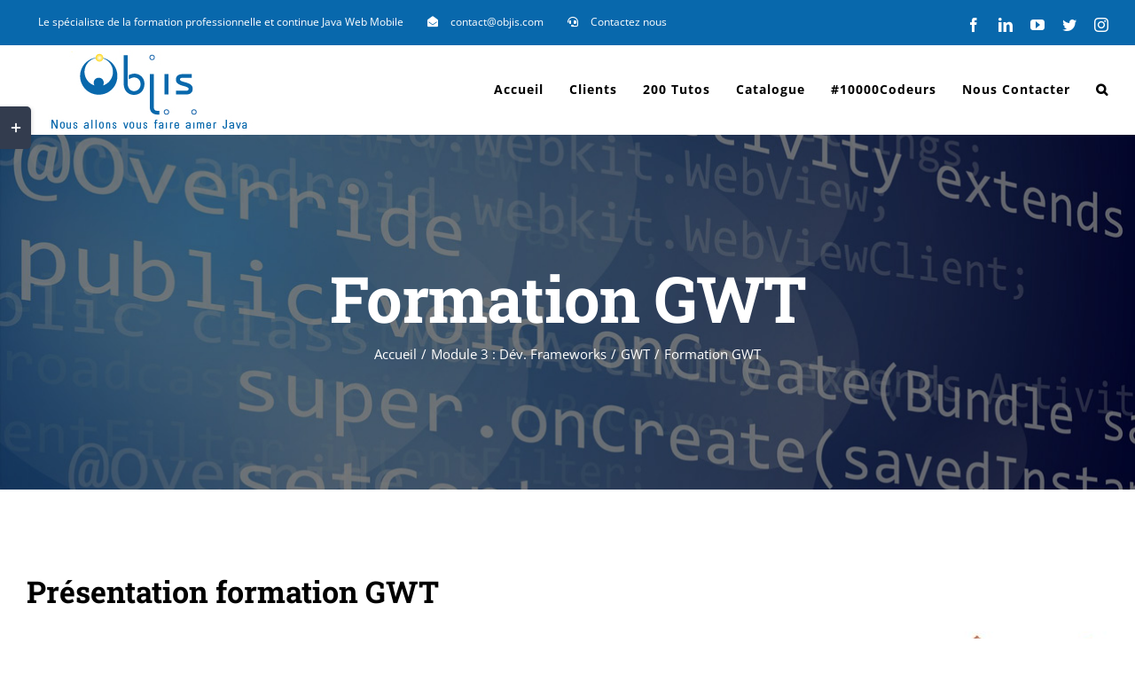

--- FILE ---
content_type: text/html; charset=UTF-8
request_url: http://objis.com/formation-gwt/
body_size: 12875
content:
<!DOCTYPE html>
<html class="avada-html-layout-wide" lang="fr-FR" prefix="og: http://ogp.me/ns# fb: http://ogp.me/ns/fb# og: http://ogp.me/ns#">
<head>
	<meta http-equiv="X-UA-Compatible" content="IE=edge" />
	<meta http-equiv="Content-Type" content="text/html; charset=utf-8"/>
	<meta name="viewport" content="width=device-width, initial-scale=1" />
	<title>Formation GWT - objis.com</title>

<!-- This site is optimized with the Yoast SEO Premium plugin v9.1 - https://yoast.com/wordpress/plugins/seo/ -->
<link rel="canonical" href="http://objis.com/formation-gwt/" />
<meta property="og:locale" content="fr_FR" />
<meta property="og:type" content="article" />
<meta property="og:title" content="Formation GWT - objis.com" />
<meta property="og:description" content="Présentation formation GWT Notre formation GWT 2.6 complète nos tutoriaux GWT. Après la formation GWT objis, vous aurez les réflexes et compétences clés vous permettant d&rsquo;intégrer efficacement tout projet impliquant le framework GWT, en tant que développeur, concepteur ou architecte. Créez des interfaces web riches et ergonomiques avec les composants GWT couplés aux composants Ext GWT (GXT). Mettez en oeuvre les patterns MVP et Event Bus . Couplez GWT avec Hibenate et Spring. Découvrez les concepts clés de Spring comme le chargement différé. Créez des applications multilingues et enfin testez vos applications GWT. Tarif (Euros HT) Audience Pratique Financement Contact Inscription &hellip;" />
<meta property="og:url" content="http://objis.com/formation-gwt/" />
<meta property="og:site_name" content="objis.com" />
<meta property="article:publisher" content="https://www.facebook.com/objis/" />
<meta property="article:section" content="GWT" />
<meta property="article:published_time" content="2009-05-30T10:28:50+00:00" />
<meta property="article:modified_time" content="2018-01-24T13:38:51+00:00" />
<meta property="og:updated_time" content="2018-01-24T13:38:51+00:00" />
<meta property="og:image" content="http://objis.com/wp-content/uploads/2009/05/formation-gwt-objis.jpg" />
<meta name="twitter:card" content="summary_large_image" />
<meta name="twitter:description" content="Présentation formation GWT Notre formation GWT 2.6 complète nos tutoriaux GWT. Après la formation GWT objis, vous aurez les réflexes et compétences clés vous permettant d&rsquo;intégrer efficacement tout projet impliquant le framework GWT, en tant que développeur, concepteur ou architecte. Créez des interfaces web riches et ergonomiques avec les composants GWT couplés aux composants Ext GWT (GXT). Mettez en oeuvre les patterns MVP et Event Bus . Couplez GWT avec Hibenate et Spring. Découvrez les concepts clés de Spring comme le chargement différé. Créez des applications multilingues et enfin testez vos applications GWT. Tarif (Euros HT) Audience Pratique Financement Contact Inscription [&hellip;]" />
<meta name="twitter:title" content="Formation GWT - objis.com" />
<meta name="twitter:site" content="@objis" />
<meta name="twitter:image" content="http://objis.com/wp-content/uploads/2009/05/formation-gwt-objis.jpg" />
<meta name="twitter:creator" content="@objis" />
<script type='application/ld+json'>{"@context":"https:\/\/schema.org","@type":"Organization","url":"http:\/\/objis.com\/","sameAs":["https:\/\/www.facebook.com\/objis\/","https:\/\/www.instagram.com\/objisconsulting\/","https:\/\/www.linkedin.com\/company\/5240357\/","https:\/\/www.youtube.com\/user\/ObjisTV","https:\/\/twitter.com\/objis"],"@id":"http:\/\/objis.com\/#organization","name":"Objis","logo":"http:\/\/objis.com\/wp-content\/uploads\/2018\/01\/objis_logo.jpg"}</script>
<!-- / Yoast SEO Premium plugin. -->

<link rel='dns-prefetch' href='//s.w.org' />
<link rel="alternate" type="application/rss+xml" title="objis.com &raquo; Flux" href="http://objis.com/feed/" />
<link rel="alternate" type="application/rss+xml" title="objis.com &raquo; Flux des commentaires" href="http://objis.com/comments/feed/" />
		
		
		
		
				<link rel="alternate" type="application/rss+xml" title="objis.com &raquo; Formation GWT Flux des commentaires" href="http://objis.com/formation-gwt/feed/" />

		<meta property="og:title" content="Formation GWT"/>
		<meta property="og:type" content="article"/>
		<meta property="og:url" content="http://objis.com/formation-gwt/"/>
		<meta property="og:site_name" content="objis.com"/>
		<meta property="og:description" content="Présentation formation GWT
Notre formation GWT 2.6 complète nos tutoriaux GWT. Après la formation GWT objis, vous aurez les réflexes et compétences clés vous permettant d&#039;intégrer efficacement tout projet impliquant le framework GWT, en tant que développeur, concepteur ou architecte.

Créez des interfaces web riches et"/>

									<meta property="og:image" content="http://objis.com/wp-content/uploads/2009/05/formation-gwt-objis.jpg"/>
									<script type="text/javascript">
			window._wpemojiSettings = {"baseUrl":"https:\/\/s.w.org\/images\/core\/emoji\/11\/72x72\/","ext":".png","svgUrl":"https:\/\/s.w.org\/images\/core\/emoji\/11\/svg\/","svgExt":".svg","source":{"concatemoji":"http:\/\/objis.com\/wp-includes\/js\/wp-emoji-release.min.js?ver=4.9.18"}};
			!function(e,a,t){var n,r,o,i=a.createElement("canvas"),p=i.getContext&&i.getContext("2d");function s(e,t){var a=String.fromCharCode;p.clearRect(0,0,i.width,i.height),p.fillText(a.apply(this,e),0,0);e=i.toDataURL();return p.clearRect(0,0,i.width,i.height),p.fillText(a.apply(this,t),0,0),e===i.toDataURL()}function c(e){var t=a.createElement("script");t.src=e,t.defer=t.type="text/javascript",a.getElementsByTagName("head")[0].appendChild(t)}for(o=Array("flag","emoji"),t.supports={everything:!0,everythingExceptFlag:!0},r=0;r<o.length;r++)t.supports[o[r]]=function(e){if(!p||!p.fillText)return!1;switch(p.textBaseline="top",p.font="600 32px Arial",e){case"flag":return s([55356,56826,55356,56819],[55356,56826,8203,55356,56819])?!1:!s([55356,57332,56128,56423,56128,56418,56128,56421,56128,56430,56128,56423,56128,56447],[55356,57332,8203,56128,56423,8203,56128,56418,8203,56128,56421,8203,56128,56430,8203,56128,56423,8203,56128,56447]);case"emoji":return!s([55358,56760,9792,65039],[55358,56760,8203,9792,65039])}return!1}(o[r]),t.supports.everything=t.supports.everything&&t.supports[o[r]],"flag"!==o[r]&&(t.supports.everythingExceptFlag=t.supports.everythingExceptFlag&&t.supports[o[r]]);t.supports.everythingExceptFlag=t.supports.everythingExceptFlag&&!t.supports.flag,t.DOMReady=!1,t.readyCallback=function(){t.DOMReady=!0},t.supports.everything||(n=function(){t.readyCallback()},a.addEventListener?(a.addEventListener("DOMContentLoaded",n,!1),e.addEventListener("load",n,!1)):(e.attachEvent("onload",n),a.attachEvent("onreadystatechange",function(){"complete"===a.readyState&&t.readyCallback()})),(n=t.source||{}).concatemoji?c(n.concatemoji):n.wpemoji&&n.twemoji&&(c(n.twemoji),c(n.wpemoji)))}(window,document,window._wpemojiSettings);
		</script>
		<style type="text/css">
img.wp-smiley,
img.emoji {
	display: inline !important;
	border: none !important;
	box-shadow: none !important;
	height: 1em !important;
	width: 1em !important;
	margin: 0 .07em !important;
	vertical-align: -0.1em !important;
	background: none !important;
	padding: 0 !important;
}
</style>
<link rel='stylesheet' id='layerslider-css'  href='http://objis.com/wp-content/plugins/LayerSlider/static/layerslider/css/layerslider.css?ver=6.7.6' type='text/css' media='all' />
<link rel='stylesheet' id='rs-plugin-settings-css'  href='http://objis.com/wp-content/plugins/revslider/public/assets/css/settings.css?ver=5.4.8' type='text/css' media='all' />
<style id='rs-plugin-settings-inline-css' type='text/css'>
#rs-demo-id {}
</style>
<link rel='stylesheet' id='avada-stylesheet-css'  href='http://objis.com/wp-content/themes/Avada/assets/css/style.min.css?ver=5.7.2' type='text/css' media='all' />
<!--[if lte IE 9]>
<link rel='stylesheet' id='avada-IE-fontawesome-css'  href='http://objis.com/wp-content/themes/Avada/includes/lib/assets/fonts/fontawesome/font-awesome.min.css?ver=5.7.2' type='text/css' media='all' />
<![endif]-->
<!--[if IE]>
<link rel='stylesheet' id='avada-IE-css'  href='http://objis.com/wp-content/themes/Avada/assets/css/ie.min.css?ver=5.7.2' type='text/css' media='all' />
<![endif]-->
<link rel='stylesheet' id='fusion-dynamic-css-css'  href='http://objis.com/wp-content/uploads/fusion-styles/67ce43635626a64c037d1fa23d97c931.min.css?ver=4.9.18' type='text/css' media='all' />
<script type='text/javascript'>
/* <![CDATA[ */
var LS_Meta = {"v":"6.7.6"};
/* ]]> */
</script>
<script type='text/javascript' src='http://objis.com/wp-content/plugins/LayerSlider/static/layerslider/js/greensock.js?ver=1.19.0'></script>
<script type='text/javascript' src='http://objis.com/wp-includes/js/jquery/jquery.js?ver=1.12.4'></script>
<script type='text/javascript' src='http://objis.com/wp-includes/js/jquery/jquery-migrate.min.js?ver=1.4.1'></script>
<script type='text/javascript' src='http://objis.com/wp-content/plugins/LayerSlider/static/layerslider/js/layerslider.kreaturamedia.jquery.js?ver=6.7.6'></script>
<script type='text/javascript' src='http://objis.com/wp-content/plugins/LayerSlider/static/layerslider/js/layerslider.transitions.js?ver=6.7.6'></script>
<script type='text/javascript' src='http://objis.com/wp-content/plugins/revslider/public/assets/js/jquery.themepunch.tools.min.js?ver=5.4.8'></script>
<script type='text/javascript' src='http://objis.com/wp-content/plugins/revslider/public/assets/js/jquery.themepunch.revolution.min.js?ver=5.4.8'></script>
<meta name="generator" content="Powered by LayerSlider 6.7.6 - Multi-Purpose, Responsive, Parallax, Mobile-Friendly Slider Plugin for WordPress." />
<!-- LayerSlider updates and docs at: https://layerslider.kreaturamedia.com -->
<link rel='https://api.w.org/' href='http://objis.com/wp-json/' />
<link rel="EditURI" type="application/rsd+xml" title="RSD" href="http://objis.com/xmlrpc.php?rsd" />
<link rel="wlwmanifest" type="application/wlwmanifest+xml" href="http://objis.com/wp-includes/wlwmanifest.xml" /> 
<meta name="generator" content="WordPress 4.9.18" />
<link rel='shortlink' href='http://objis.com/?p=2608' />
<link rel="alternate" type="application/json+oembed" href="http://objis.com/wp-json/oembed/1.0/embed?url=http%3A%2F%2Fobjis.com%2Fformation-gwt%2F" />
<link rel="alternate" type="text/xml+oembed" href="http://objis.com/wp-json/oembed/1.0/embed?url=http%3A%2F%2Fobjis.com%2Fformation-gwt%2F&#038;format=xml" />
		<style type="text/css">.recentcomments a{display:inline !important;padding:0 !important;margin:0 !important;}</style>
		<meta name="generator" content="Powered by Slider Revolution 5.4.8 - responsive, Mobile-Friendly Slider Plugin for WordPress with comfortable drag and drop interface." />
		<script type="text/javascript">function setREVStartSize(e){									
						try{ e.c=jQuery(e.c);var i=jQuery(window).width(),t=9999,r=0,n=0,l=0,f=0,s=0,h=0;
							if(e.responsiveLevels&&(jQuery.each(e.responsiveLevels,function(e,f){f>i&&(t=r=f,l=e),i>f&&f>r&&(r=f,n=e)}),t>r&&(l=n)),f=e.gridheight[l]||e.gridheight[0]||e.gridheight,s=e.gridwidth[l]||e.gridwidth[0]||e.gridwidth,h=i/s,h=h>1?1:h,f=Math.round(h*f),"fullscreen"==e.sliderLayout){var u=(e.c.width(),jQuery(window).height());if(void 0!=e.fullScreenOffsetContainer){var c=e.fullScreenOffsetContainer.split(",");if (c) jQuery.each(c,function(e,i){u=jQuery(i).length>0?u-jQuery(i).outerHeight(!0):u}),e.fullScreenOffset.split("%").length>1&&void 0!=e.fullScreenOffset&&e.fullScreenOffset.length>0?u-=jQuery(window).height()*parseInt(e.fullScreenOffset,0)/100:void 0!=e.fullScreenOffset&&e.fullScreenOffset.length>0&&(u-=parseInt(e.fullScreenOffset,0))}f=u}else void 0!=e.minHeight&&f<e.minHeight&&(f=e.minHeight);e.c.closest(".rev_slider_wrapper").css({height:f})					
						}catch(d){console.log("Failure at Presize of Slider:"+d)}						
					};</script>

		
	<script type="text/javascript">
		var doc = document.documentElement;
		doc.setAttribute('data-useragent', navigator.userAgent);
	</script>

	</head>

<body class="post-template-default single single-post postid-2608 single-format-standard fusion-image-hovers fusion-body ltr fusion-sticky-header no-tablet-sticky-header no-mobile-sticky-header no-mobile-slidingbar fusion-disable-outline mobile-logo-pos-left layout-wide-mode fusion-top-header menu-text-align-center mobile-menu-design-modern fusion-hide-pagination-text fusion-header-layout-v3 avada-responsive avada-footer-fx-none fusion-search-form-classic fusion-avatar-square">
	<a class="skip-link screen-reader-text" href="#content">Skip to content</a>
				<div id="wrapper" class="">
		<div id="home" style="position:relative;top:-1px;"></div>
		
			<header class="fusion-header-wrapper">
				<div class="fusion-header-v3 fusion-logo-left fusion-sticky-menu- fusion-sticky-logo- fusion-mobile-logo-  fusion-mobile-menu-design-modern">
					
<div class="fusion-secondary-header">
	<div class="fusion-row">
					<div class="fusion-alignleft">
				<nav class="fusion-secondary-menu" role="navigation" aria-label="Secondary Menu"><ul id="menu-university-top-secondary-menu" class="menu"><li  id="menu-item-15221"  class="menu-item menu-item-type-custom menu-item-object-custom menu-item-15221"  data-item-id="15221"><a  href="#" class="fusion-bar-highlight" role="menuitem"><span class="menu-text">Le spécialiste de la formation professionnelle et  continue Java Web Mobile</span></a></li><li  id="menu-item-13191"  class="menu-item menu-item-type-custom menu-item-object-custom menu-item-13191"  data-item-id="13191"><a  href="#" class="fusion-flex-link fusion-bar-highlight" role="menuitem"><span class="fusion-megamenu-icon"><i class="glyphicon fa-envelope-open fas"></i></span><span class="menu-text">contact@objis.com</span></a></li><li  id="menu-item-15237"  class="menu-item menu-item-type-custom menu-item-object-custom menu-item-15237"  data-item-id="15237"><a  href="/contactez-nous/#contact" class="fusion-flex-link fusion-bar-highlight" role="menuitem"><span class="fusion-megamenu-icon"><i class="glyphicon fa-headset fas"></i></span><span class="menu-text">Contactez nous</span></a></li></ul></nav><nav class="fusion-mobile-nav-holder fusion-mobile-menu-text-align-left" aria-label="Secondary Mobile Menu"></nav>			</div>
							<div class="fusion-alignright">
				<div class="fusion-social-links-header"><div class="fusion-social-networks"><div class="fusion-social-networks-wrapper"><a  class="fusion-social-network-icon fusion-tooltip fusion-facebook fusion-icon-facebook" style="color:#ffffff;" href="https://www.facebook.com/objis/" target="_blank" rel="noopener noreferrer" data-placement="bottom" data-title="Facebook" data-toggle="tooltip" title="Facebook"><span class="screen-reader-text">Facebook</span></a><a  class="fusion-social-network-icon fusion-tooltip fusion-linkedin fusion-icon-linkedin" style="color:#ffffff;" href="https://www.linkedin.com/company/5240357/" target="_blank" rel="noopener noreferrer" data-placement="bottom" data-title="LinkedIn" data-toggle="tooltip" title="LinkedIn"><span class="screen-reader-text">LinkedIn</span></a><a  class="fusion-social-network-icon fusion-tooltip fusion-youtube fusion-icon-youtube" style="color:#ffffff;" href="https://www.youtube.com/user/ObjisTV" target="_blank" rel="noopener noreferrer" data-placement="bottom" data-title="YouTube" data-toggle="tooltip" title="YouTube"><span class="screen-reader-text">YouTube</span></a><a  class="fusion-social-network-icon fusion-tooltip fusion-twitter fusion-icon-twitter" style="color:#ffffff;" href="https://twitter.com/objis" target="_blank" rel="noopener noreferrer" data-placement="bottom" data-title="Twitter" data-toggle="tooltip" title="Twitter"><span class="screen-reader-text">Twitter</span></a><a  class="fusion-social-network-icon fusion-tooltip fusion-instagram fusion-icon-instagram" style="color:#ffffff;" href="https://www.instagram.com/objisconsulting/" target="_blank" rel="noopener noreferrer" data-placement="bottom" data-title="Instagram" data-toggle="tooltip" title="Instagram"><span class="screen-reader-text">Instagram</span></a></div></div></div>			</div>
			</div>
</div>
<div class="fusion-header-sticky-height"></div>
<div class="fusion-header">
	<div class="fusion-row">
					<div class="fusion-logo" data-margin-top="6px" data-margin-bottom="2px" data-margin-left="0px" data-margin-right="0px">
			<a class="fusion-logo-link"  href="http://objis.com/" >

						<!-- standard logo -->
			<img src="http://objis.com/wp-content/uploads/2018/01/objis_logo.jpg" srcset="http://objis.com/wp-content/uploads/2018/01/objis_logo.jpg 1x" width="255" height="92" alt="objis.com Logo" retina_logo_url="" class="fusion-standard-logo" />

			
					</a>
		</div>		<nav class="fusion-main-menu" aria-label="Main Menu"><ul id="menu-university-main-menu" class="fusion-menu"><li  id="menu-item-13135"  class="menu-item menu-item-type-post_type menu-item-object-page menu-item-home menu-item-13135"  data-item-id="13135"><a  href="http://objis.com/" class="fusion-bar-highlight" role="menuitem"><span class="menu-text">Accueil</span></a></li><li  id="menu-item-13235"  class="menu-item menu-item-type-custom menu-item-object-custom menu-item-13235"  data-item-id="13235"><a  href="/clients-objis-expert-formation-et-conseil-java/" class="fusion-bar-highlight" role="menuitem"><span class="menu-text">Clients</span></a></li><li  id="menu-item-13236"  class="menu-item menu-item-type-custom menu-item-object-custom menu-item-13236"  data-item-id="13236"><a  href="/index.php/#nostutos" class="fusion-bar-highlight" role="menuitem"><span class="menu-text">200 Tutos</span></a></li><li  id="menu-item-13237"  class="menu-item menu-item-type-custom menu-item-object-custom menu-item-13237"  data-item-id="13237"><a  href="/objis-formation-java-web-mobile-70-pratique/" class="fusion-bar-highlight" role="menuitem"><span class="menu-text">Catalogue</span></a></li><li  id="menu-item-13239"  class="menu-item menu-item-type-custom menu-item-object-custom menu-item-13239"  data-item-id="13239"><a  href="/10000codeurs-95-dinsertion-a-6-mois/" class="fusion-bar-highlight" role="menuitem"><span class="menu-text">#10000Codeurs</span></a></li><li  id="menu-item-15236"  class="menu-item menu-item-type-custom menu-item-object-custom menu-item-15236"  data-item-id="15236"><a  href="/contactez-nous/#contact" class="fusion-bar-highlight" role="menuitem"><span class="menu-text">Nous Contacter</span></a></li><li class="fusion-custom-menu-item fusion-main-menu-search"><a class="fusion-main-menu-icon fusion-bar-highlight" href="#" aria-label="Recherche" data-title="Recherche" title="Recherche"></a><div class="fusion-custom-menu-item-contents"><form role="search" class="searchform fusion-search-form" method="get" action="http://objis.com/">
	<div class="fusion-search-form-content">
		<div class="fusion-search-field search-field">
			<label class="screen-reader-text" for="s">Rechercher</label>
			<input type="text" value="" name="s" class="s" placeholder="Rechercher..." required aria-required="true" aria-label="Rechercher..."/>
		</div>
		<div class="fusion-search-button search-button">
			<input type="submit" class="fusion-search-submit searchsubmit" value="&#xf002;" />
		</div>
	</div>
</form>
</div></li></ul></nav>	<div class="fusion-mobile-menu-icons">
							<a href="#" class="fusion-icon fusion-icon-bars" aria-label="Toggle mobile menu" aria-expanded="false"></a>
		
		
		
			</div>
	
<nav class="fusion-mobile-nav-holder fusion-mobile-menu-text-align-left" aria-label="Main Menu Mobile"></nav>

					</div>
</div>
				</div>
				<div class="fusion-clearfix"></div>
			</header>
					
		
		<div id="sliders-container">
					</div>
				
		
					<div class="fusion-page-title-bar fusion-page-title-bar-none fusion-page-title-bar-center">
	<div class="fusion-page-title-row">
		<div class="fusion-page-title-wrapper">
			<div class="fusion-page-title-captions">

																			<h1 class="entry-title">Formation GWT</h1>

									
															<div class="fusion-page-title-secondary">
							<div class="fusion-breadcrumbs"><span itemscope itemtype="http://data-vocabulary.org/Breadcrumb"><a itemprop="url" href="http://objis.com"><span itemprop="title">Accueil</span></a></span><span class="fusion-breadcrumb-sep">/</span><span itemscope itemtype="http://data-vocabulary.org/Breadcrumb"><a itemprop="url" href="http://objis.com/category/module-3-dev-frameworks/"><span itemprop="title">Module 3 : Dév. Frameworks</span></a></span><span class="fusion-breadcrumb-sep">/</span><span itemscope itemtype="http://data-vocabulary.org/Breadcrumb"><a itemprop="url" href="http://objis.com/category/module-3-dev-frameworks/gwt-module-3-dev-frameworks/"><span itemprop="title">GWT</span></a></span><span class="fusion-breadcrumb-sep">/</span><span class="breadcrumb-leaf">Formation GWT</span></div>						</div>
									
			</div>

			
		</div>
	</div>
</div>
				
				<main id="main" role="main" class="clearfix width-100" style="padding-left:30px;padding-right:30px">
			<div class="fusion-row" style="max-width:100%;">

<section id="content" style="width: 100%;">
		
					<article id="post-2608" class="post post-2608 type-post status-publish format-standard has-post-thumbnail hentry category-gwt-module-3-dev-frameworks">
										<span class="entry-title" style="display: none;">Formation GWT</span>
			
										
						<div class="post-content">
				<h2>Présentation formation GWT</h2>
<p><img class=" alignright size-full wp-image-2606" src="/wp-content/uploads/2009/05/formation-gwt-objis.jpg" alt="formation-gwt-objis.jpg" width="178" height="184" align="right" /><strong>Notre formation GWT 2.6 complète <a href="/auto-formation-gwt-pratique/">nos tutoriaux GWT</a>. Après la formation GWT objis, vous aurez les réflexes et compétences clés vous permettant d&rsquo;intégrer efficacement tout projet impliquant le framework GWT, en tant que développeur, concepteur ou architecte.</strong></p>
<p>Créez des interfaces web riches et ergonomiques avec les composants GWT couplés aux composants Ext GWT (GXT). Mettez en oeuvre les patterns MVP et Event Bus . Couplez GWT avec Hibenate et Spring. Découvrez les concepts clés de Spring comme le chargement différé. Créez des applications multilingues et enfin testez vos applications GWT.</p>
<table border="1">
<tbody>
<tr>
<th><strong>Tarif (Euros HT)</strong></th>
<th><strong>Audience</strong></th>
<th><strong>Pratique</strong></th>
<th><strong>Financement</strong></th>
<th><strong>Contact</strong></th>
<th><strong>Inscription</strong></th>
</tr>
<tr>
<td>Inter : 1690<br />
Intra : Nous contacter</td>
<td>Développeurs JAVA</td>
<td>70%</td>
<td><a href="/financer-votre-formation-java-j2ee-objis/">Opportunités<br />
financement</a></td>
<td>07 63 03 11 08</td>
<td><a href="/Bulletin_inscription_formation_objis.pdf">Bulletin inscription</a></td>
</tr>
</tbody>
</table>
<p>&nbsp;</p>
<p><strong>Planning des cours</strong></p>
<p>&nbsp;</p>
<table border="1">
<tbody>
<tr>
<th>Mois</th>
<th><strong>Janv</strong></th>
<th><strong>Fév</strong></th>
<th><strong>Mars</strong></th>
<th><strong>Avril</strong></th>
<th><strong>Mai</strong></th>
<th><strong>Juin</strong></th>
<th><strong>Juillet</strong></th>
<th><strong>Aout</strong></th>
<th><strong>Sept</strong></th>
<th><strong>Oct</strong></th>
<th><strong>Nov</strong></th>
<th><strong>Déc</strong></th>
</tr>
<p><!-- début lieu --></p>
<tr>
<td>Lieu</td>
<td><!-- Janvier --><br />
PARIS</td>
<td><!-- Février --><br />
PARIS</td>
<td><!-- Mars--><br />
PARIS</td>
<td><!-- Avril--><br />
PARIS</td>
<td><!-- Mai--><br />
PARIS</td>
<td><!-- Juin--><br />
PARIS</td>
<td><!-- Juillet--><br />
PARIS</td>
<td><!-- Aout --><br />
PARIS</td>
<td><!-- Septembre--><br />
PARIS</td>
<td><!-- Octobre--><br />
PARIS</td>
<td><!-- Novembre--><br />
PARIS</td>
<td><!-- Décembre--><br />
PARIS</td>
</tr>
<p><!-- Fin lieu --></p>
<tr>
<td>Dates (3j)</td>
<td><!-- Janvier --></td>
<td><!-- Février --></td>
<td><!-- Mars--><br />
30-1er Avril</td>
<td><!-- Avril--></td>
<td><!-- Mai--></td>
<td><!-- Juin--><br />
13-15</td>
<td><!-- Juillet--></td>
<td><!-- Aout --></td>
<td><!-- Septembre--></td>
<td><!-- Octobre--></td>
<td><!-- Novembre--><br />
14-16</td>
<td><!-- Décembre--></td>
</tr>
</tbody>
</table>
<p><strong>Logiciels utilisés formation Maven</strong></p>
<p>GWT 2.6, Ant 1.7.1 , Junit 4, Tomcat 8, Hibernate 4, MySQL 5, Spring 4</p>
<h2>Vous allez apprendre à</h2>
<p><a href="/Bulletin_inscription_formation_objis.pdf"><img class=" alignright size-full wp-image-319" src="/wp-content/uploads/2007/10/telechargement_pdf_bulletin_inscription.gif" alt="telechargement_pdf_bulletin_inscription.gif" width="150" height="60" align="right" /></a></p>
<p>Choisir le bon conteneurs pour vos écrans GWT</p>
<p>Choisir la bonne mise en page ( Layout )</p>
<p>Utiliser les composants GWT fournis</p>
<p>Créer des composants réutilisable</p>
<p>Brancher des évènements</p>
<p>Mettre en oeuvre UIBinder et ClientBundle</p>
<p>Mettre en œuvre designs patterns MVP, Event Bus</p>
<p>Gérer l&rsquo;historique des pages (I18N)</p>
<p>Comprendre le compilateur Java/Javascript de GWT</p>
<p>Industrialiser vos développement GWT avec MAVEN</p>
<p>Intégrer maven avec Spring, Hibernate, JPA</p>
<p>Tester vos applications maven</p>
<p>Générer du Javascript à partir de code Java</p>
<p>Intégrer GWT avec d&rsquo;autre frameworks Javascript (Ext Js,Dojo&#8230;)</p>
<p>Déployer vos applications GWT</p>
<p>Maîtriser le nouveau mode &lsquo;Superdev&rsquo; de GWT</p>
<p><a href="/wp-content/uploads/2009/05/Plan_Cours_OBJFO8.pdf"><img class=" alignright size-full wp-image-218" src="/wp-content/uploads/2007/08/telechargement_pdf_plan_cours.gif" alt="telechargement_pdf_plan_cours.gif" width="150" height="60" align="right" /></a></p>
<h2>Cours Détaillé formation GWT</h2>
<p><strong>Introduction</strong></p>
<p>Positionnement : Java vers Javascript !</p>
<p>Concurents : Vaadin, ZK, JSF, jQuery , etc&#8230;</p>
<p>Ecosystème et outils connexes</p>
<p>Nouveautés GWT 2.6</p>
<p><strong>Gestion de projet</strong></p>
<p>Cycle de vie d&rsquo;un projet GWT</p>
<p>Création du squelette de l&rsquo;application avec WebAppCreator</p>
<p>Développement d&rsquo;un projet GWT dans Eclipse</p>
<p>Séparation des sources : client , serveur, shared</p>
<p>Travail en mode développeur et super développeur</p>
<p>Cycle de débogage du code client</p>
<p>Déploiement du projet et compilation GWT</p>
<p><strong>Architecture Application GWT</strong></p>
<p>webAppCreator</p>
<p>HTML, CSS</p>
<p>Module XML</p>
<p>EntryPoint JAVA</p>
<p>fichier nocache.js</p>
<p>Internationalisation I18N</p>
<p><strong>Outillage</strong></p>
<p>Mode développement GWT</p>
<p>Compilation : GWTCompiler</p>
<p>Internationalisation : i18nCreator</p>
<p>Tests unitaires : junitCreator</p>
<p>Benchmark : benchmarViewer</p>
<p>Plugin Eclipse</p>
<p>Plugin Maven</p>
<p>SpeedTracer</p>
<p>Composants Ext GWT (GXT)</p>
<p>Basiliq Mock-Up</p>
<p><strong> Développement interfaces riches</strong></p>
<p>Widgets simples (Boutons, liens, images, cases à cocher, textes&#8230;)</p>
<p>Widgets complexes : Menus, Dialog, widgets Composites</p>
<p>Conteneur : Panels , VerticalPanel, HorizontalPanel, FormPanel&#8230;</p>
<p>Gestion d&rsquo;évènements Handlers GWT (ClickHandler, KeyBoardHandler&#8230;)</p>
<p>Formulaires : validation champs, chargement, soumission données serveur</p>
<p><strong>Accès couche service</strong></p>
<p>Architectures asynchrones de type Ajax</p>
<p>Communication avec serveur J2ee : GWT-RPC</p>
<p>Appels du service depuis le code client</p>
<p>Sérialisation d&rsquo;objets</p>
<p>Gestion des exceptions</p>
<p>Utilisation de JSON (JavaScript Object Notation)</p>
<p>Servlet RemoteServiceServlet</p>
<p>Interfaces RemoteService, RemoteServiceAsync</p>
<p><strong>Tests</strong></p>
<p>Tests techniques et Tests IHM</p>
<p>Intégration GWT et Junit</p>
<p>Classe GWTTestCase</p>
<p>Refactoring code en vue de test</p>
<p>Test asynchrone et Timer</p>
<p><strong>Design Patterns et GWT</strong></p>
<p>GWT et les Design pattern (DP)</p>
<p>Mise en oeuvre DP MVP</p>
<p>Mise en oeuvre DP Event Bus</p>
<p>Mvp Activities And Places</p>
<p><strong>Intégration framework</strong></p>
<p>Intégration GWT et Spring</p>
<p>Intégration GWT et JPA/Hibernate</p>
<p>Intégration GWT et JSF</p>
<p><strong>JSNI</strong></p>
<p>Présentation JSNI (JavaScript Native Interface)</p>
<p>Atouts et limitations</p>
<p>Intégration GWT / Ext JS / Dojo</p>
<p>Emulation JRE</p>
<p><strong>GWT et Maven</strong></p>
<p>Installation plugin Maven GWT</p>
<p>goal gwt:gwt</p>
<p>Mode hébergé, mode web</p>
<p>Création WAR</p>
<p>Automatiser tester et déploiement</p>
<p><strong>Bibliothèques tierces</strong></p>
<p>Lacunes de GWT</p>
<p>SmartGWT</p>
<p>Ext GWT (GXT)</p>
							</div>

												<span class="vcard rich-snippet-hidden"><span class="fn"><a href="http://objis.com/author/nassur/" title="Articles par objis" rel="author">objis</a></span></span><span class="updated rich-snippet-hidden">2018-01-24T14:38:51+00:00</span>																								
																	</article>
		</section>
					
				</div>  <!-- fusion-row -->
			</main>  <!-- #main -->
			
			
			
										
				<div class="fusion-footer">
						
	<footer role="contentinfo" class="fusion-footer-widget-area fusion-widget-area">
		<div class="fusion-row">
			<div class="fusion-columns fusion-columns-5 fusion-widget-area">
				
																									<div class="fusion-column col-lg-2 col-md-2 col-sm-2">
							<section id="custom_html-3" class="widget_text fusion-footer-widget-column widget widget_custom_html"><h4 class="widget-title">Objis</h4><div class="textwidget custom-html-widget"><ul class="fusion-checklist fusion-checklist-1" style="font-size:14px;line-height:23.8px;">
<li class="fusion-li-item"><span style="height:23.8px;width:23.8px;margin-right:9.8px;" class="icon-wrapper circle-no"><i class="fusion-li-icon  fa fa-home" style="color:#717171;"></i></span><div class="fusion-li-item-content" style="margin-left:33.6px;">
<p>Adresse<br />
241 rue DUGUESCLIN,<br />
69003 Lyon</p>
</div></li>
<li class="fusion-li-item"><span style="height:23.8px;width:23.8px;margin-right:9.8px;" class="icon-wrapper circle-no"><i class="fusion-li-icon  fa fa-envelope-o" style="color:#717171;"></i></span><div class="fusion-li-item-content" style="margin-left:33.6px;"><a style="padding: 0;border-bottom: none" href="mailto:contact@objis.com">contact@objis.com</a></div></li></ul>

<img class="alignleft size-full wp-image-13199" src="http://objis.com/wp-content/uploads/2018/01/O-DE-objis-150_logo_java-transparent.png" alt="" width="150" height="150" /></div><div style="clear:both;"></div></section>																					</div>
																										<div class="fusion-column col-lg-2 col-md-2 col-sm-2">
							<section id="nav_menu-2" class="fusion-footer-widget-column widget widget_nav_menu"><h4 class="widget-title">Liens les plus visités</h4><div class="menu-university-main-menu-container"><ul id="menu-university-main-menu-1" class="menu"><li class="menu-item menu-item-type-post_type menu-item-object-page menu-item-home menu-item-13135"><a href="http://objis.com/">Accueil</a></li>
<li class="menu-item menu-item-type-custom menu-item-object-custom menu-item-13235"><a href="/clients-objis-expert-formation-et-conseil-java/">Clients</a></li>
<li class="menu-item menu-item-type-custom menu-item-object-custom menu-item-13236"><a href="/index.php/#nostutos">200 Tutos</a></li>
<li class="menu-item menu-item-type-custom menu-item-object-custom menu-item-13237"><a href="/objis-formation-java-web-mobile-70-pratique/">Catalogue</a></li>
<li class="menu-item menu-item-type-custom menu-item-object-custom menu-item-13239"><a href="/10000codeurs-95-dinsertion-a-6-mois/">#10000Codeurs</a></li>
<li class="menu-item menu-item-type-custom menu-item-object-custom menu-item-15236"><a href="/contactez-nous/#contact">Nous Contacter</a></li>
</ul></div><div style="clear:both;"></div></section>																					</div>
																										<div class="fusion-column col-lg-2 col-md-2 col-sm-2">
							<section id="text-19" class="fusion-footer-widget-column widget widget_text"><h4 class="widget-title">Formations Java 1</h4>			<div class="textwidget"><ul>
<li>Formation <a class="spip_in" href="http://objis.com/formation-java-8/">JAVA</a></li>
<li>Formation <a class="spip_out" href="http://objis.com/formation-vulgarisation-java/">VULGARISATION JAVA</a></li>
<li>Formation <a class="spip_in" href="http://objis.com/formation-java-performance-mesure-et-optimisation/">’Performance Java’</a></li>
<li>Formation <a class="spip_in" href="http://objis.com/formation-architecture-java-synthese/">architecture JAVA</a></li>
<li>Formation java <a class="spip_in" href="http://objis.com/formation-maven/">MAVEN</a></li>
<li>Formation Java <a class="spip_in" href="http://objis.com/formation-struts-2/">STRUTS 2</a></li>
</ul>
</div>
		<div style="clear:both;"></div></section>																					</div>
																										<div class="fusion-column col-lg-2 col-md-2 col-sm-2">
							<section id="text-22" class="fusion-footer-widget-column widget widget_text"><h4 class="widget-title">Formations Java 2</h4>			<div class="textwidget"><ul>
<li>Formation <a class="spip_in" href="http://objis.com/formation-javascript-jquery-3j/">Javascript &amp; JQuery</a></li>
<li>Formation <a class="spip_in" href="http://objis.com/formation-spring-jpa-jsf/">java SPRING</a></li>
<li>Formation java <a class="spip_in" href="http://objis.com/formation-servicemix-fuse-esb-developpement/">Fuse ESB</a></li>
<li>Formation java <a class="spip_in" href="http://objis.com/formation-android/">ANDROID</a></li>
<li>Formation java <a class="spip_in" href="http://objis.com/formation-jboss/">JBoss</a></li>
<li>Formation <a class="spip_in" href="http://objis.com/formation-jee-7/">JAVA Entreprise (JEE)</a></li>
</ul>
</div>
		<div style="clear:both;"></div></section>																					</div>
																										<div class="fusion-column fusion-column-last col-lg-2 col-md-2 col-sm-2">
							<section id="text-24" class="fusion-footer-widget-column widget widget_text"><h4 class="widget-title">Autres Formations</h4>			<div class="textwidget"><ul>
<li>Formation <a class="spip_in" href="http://objis.com/formation-integration-continue-avec-git-maven-jenkins-nexus-sonar/">INTEGRATION CONTINUE avec Git , Maven, Nexus, Jenkins, Sonar</a></li>
<li>Formation <a class="spip_in" href="http://objis.com/formation-maven/">MAVEN</a></li>
<li><a class="spip_in" href="http://objis.com/formation-web-services-developpement-et-test/">Formation Web Services</a></li>
<li>Formation <a class="spip_in" href="http://objis.com/formation-gwt/">GWT</a></li>
<li>Formation <a class="spip_in" href="http://objis.com/formation-extjs-6/">ExtJS</a></li>
<li>Conseil et formation <a class="spip_in" href="http://objis.com/expertise-activemq/">ActiveMQ</a></li>
</ul>
</div>
		<div style="clear:both;"></div></section>																					</div>
																		
				<div class="fusion-clearfix"></div>
			</div> <!-- fusion-columns -->
		</div> <!-- fusion-row -->
	</footer> <!-- fusion-footer-widget-area -->

	
	<footer id="footer" class="fusion-footer-copyright-area fusion-footer-copyright-center">
		<div class="fusion-row">
			<div class="fusion-copyright-content">

				<div class="fusion-copyright-notice">
		<div>
		<a href="/conditions-generales-de-vente/">Objis sas au capital de 49.500 euros | OBJIS Consulting, Centre 
d'affaires 241 rue DUGUESCLIN - 69003 Lyon | RCS Lyon SIRET 48207506600027 | Organisme de formation enregistré sous le numéro 82.69.08812.69 préfecture région Rhone-Alpes. Cet enregistrement ne vaut pas agrément de l'Etat. | Tél : 07 63 03 11 08 . Java (TM) est une marque déposée de la société SUN Microsystem.</a>	</div>
</div>
<div class="fusion-social-links-footer">
	<div class="fusion-social-networks boxed-icons"><div class="fusion-social-networks-wrapper"><a  class="fusion-social-network-icon fusion-tooltip fusion-facebook fusion-icon-facebook" style="color:#ffffff;background-color:#3b5998;border-color:#3b5998;border-radius:4px;" href="https://www.facebook.com/objis/" target="_blank" rel="noopener noreferrer" data-placement="top" data-title="Facebook" data-toggle="tooltip" title="Facebook"><span class="screen-reader-text">Facebook</span></a><a  class="fusion-social-network-icon fusion-tooltip fusion-linkedin fusion-icon-linkedin" style="color:#ffffff;background-color:#0077b5;border-color:#0077b5;border-radius:4px;" href="https://www.linkedin.com/company/5240357/" target="_blank" rel="noopener noreferrer" data-placement="top" data-title="LinkedIn" data-toggle="tooltip" title="LinkedIn"><span class="screen-reader-text">LinkedIn</span></a><a  class="fusion-social-network-icon fusion-tooltip fusion-youtube fusion-icon-youtube" style="color:#ffffff;background-color:#cd201f;border-color:#cd201f;border-radius:4px;" href="https://www.youtube.com/user/ObjisTV" target="_blank" rel="noopener noreferrer" data-placement="top" data-title="YouTube" data-toggle="tooltip" title="YouTube"><span class="screen-reader-text">YouTube</span></a><a  class="fusion-social-network-icon fusion-tooltip fusion-twitter fusion-icon-twitter" style="color:#ffffff;background-color:#55acee;border-color:#55acee;border-radius:4px;" href="https://twitter.com/objis" target="_blank" rel="noopener noreferrer" data-placement="top" data-title="Twitter" data-toggle="tooltip" title="Twitter"><span class="screen-reader-text">Twitter</span></a><a  class="fusion-social-network-icon fusion-tooltip fusion-instagram fusion-icon-instagram" style="color:#ffffff;background-color:#3f729b;border-color:#3f729b;border-radius:4px;" href="https://www.instagram.com/objisconsulting/" target="_blank" rel="noopener noreferrer" data-placement="top" data-title="Instagram" data-toggle="tooltip" title="Instagram"><span class="screen-reader-text">Instagram</span></a></div></div></div>

			</div> <!-- fusion-fusion-copyright-content -->
		</div> <!-- fusion-row -->
	</footer> <!-- #footer -->
				</div> <!-- fusion-footer -->
			
										<div id="slidingbar-area" class="slidingbar-area fusion-sliding-bar-area fusion-widget-area fusion-sliding-bar-position-left fusion-sliding-bar-text-align-left fusion-sliding-bar-toggle-rectangle fusion-sliding-bar-columns-stacked" data-breakpoint="1000" data-toggle="rectangle">
			<div class="fusion-sb-toggle-wrapper">
			<a class="fusion-sb-toggle" href="#"><span class="screen-reader-text">Toggle Sliding Bar Area</span></a>
		</div>
	
	<div id="slidingbar" class="fusion-sliding-bar">
				<div class="fusion-sliding-bar-content-wrapper">
						<div class="fusion-sliding-bar-content">

																									<div class="fusion-column">
						<section id="contact_info-widget-2" class="fusion-slidingbar-widget-column widget contact_info"><h4 class="widget-title">Contactez nous</h4>
		<div class="contact-info-container">
							<p class="address">241 rue DUGUESCLIN, 69003 Lyon</p>
			
			
			
			
							<p class="email">Email: <a href="mailto:cont&#97;&#99;t&#64;&#111;&#98;&#106;&#105;s&#46;com">contact@objis.com</a></p>
			
							<p class="web">Web : <a href="http://objis.com">
											Objis : spécialiste formation Java									</a></p>
					</div>
		<div style="clear:both;"></div></section><section id="text-25" class="fusion-slidingbar-widget-column widget widget_text">			<div class="textwidget"><p><center><img class="wp-image-13350 size-full aligncenter" src="http://objis.cocouf.com/wp-content/uploads/2018/01/O-DE-objis-transparent-2.png" alt="" width="150" height="150" /></center></p>
</div>
		<div style="clear:both;"></div></section>																			</div>
																																																										<div class="fusion-clearfix"></div>
			</div>
		</div>
	</div>
</div>
					</div> <!-- wrapper -->

								<a class="fusion-one-page-text-link fusion-page-load-link"></a>

						<script type="text/javascript">
				jQuery( document ).ready( function() {
					var ajaxurl = 'http://objis.com/wp-admin/admin-ajax.php';
					if ( 0 < jQuery( '.fusion-login-nonce' ).length ) {
						jQuery.get( ajaxurl, { 'action': 'fusion_login_nonce' }, function( response ) {
							jQuery( '.fusion-login-nonce' ).html( response );
						});
					}
				});
				</script>
				<!--[if IE 9]>
<script type='text/javascript' src='http://objis.com/wp-content/themes/Avada/includes/lib/assets/min/js/general/fusion-ie9.js?ver=1'></script>
<![endif]-->
<script type='text/javascript' src='http://objis.com/wp-includes/js/comment-reply.min.js?ver=4.9.18'></script>
<script type='text/javascript' src='http://objis.com/wp-content/themes/Avada/includes/lib/assets/min/js/library/isotope.js?ver=3.0.4'></script>
<script type='text/javascript' src='http://objis.com/wp-content/themes/Avada/includes/lib/assets/min/js/library/jquery.infinitescroll.js?ver=2.1'></script>
<script type='text/javascript' src='http://objis.com/wp-content/plugins/fusion-core/js/min/avada-faqs.js?ver=1'></script>
<script type='text/javascript' src='http://objis.com/wp-content/themes/Avada/includes/lib/assets/min/js/library/modernizr.js?ver=3.3.1'></script>
<script type='text/javascript' src='http://objis.com/wp-content/themes/Avada/includes/lib/assets/min/js/library/jquery.fitvids.js?ver=1.1'></script>
<script type='text/javascript'>
/* <![CDATA[ */
var fusionVideoGeneralVars = {"status_vimeo":"1","status_yt":"1"};
/* ]]> */
</script>
<script type='text/javascript' src='http://objis.com/wp-content/themes/Avada/includes/lib/assets/min/js/library/fusion-video-general.js?ver=1'></script>
<script type='text/javascript'>
/* <![CDATA[ */
var fusionLightboxVideoVars = {"lightbox_video_width":"1280","lightbox_video_height":"720"};
/* ]]> */
</script>
<script type='text/javascript' src='http://objis.com/wp-content/themes/Avada/includes/lib/assets/min/js/library/jquery.ilightbox.js?ver=2.2.3'></script>
<script type='text/javascript' src='http://objis.com/wp-content/themes/Avada/includes/lib/assets/min/js/library/jquery.mousewheel.js?ver=3.0.6'></script>
<script type='text/javascript'>
/* <![CDATA[ */
var fusionLightboxVars = {"status_lightbox":"1","lightbox_gallery":"1","lightbox_skin":"metro-white","lightbox_title":"","lightbox_arrows":"1","lightbox_slideshow_speed":"5000","lightbox_autoplay":"","lightbox_opacity":"0.96","lightbox_desc":"1","lightbox_social":"1","lightbox_deeplinking":"1","lightbox_path":"horizontal","lightbox_post_images":"1","lightbox_animation_speed":"Normal"};
/* ]]> */
</script>
<script type='text/javascript' src='http://objis.com/wp-content/themes/Avada/includes/lib/assets/min/js/general/fusion-lightbox.js?ver=1'></script>
<script type='text/javascript' src='http://objis.com/wp-content/themes/Avada/includes/lib/assets/min/js/library/imagesLoaded.js?ver=3.1.8'></script>
<script type='text/javascript' src='http://objis.com/wp-content/themes/Avada/includes/lib/assets/min/js/library/packery.js?ver=2.0.0'></script>
<script type='text/javascript'>
/* <![CDATA[ */
var avadaPortfolioVars = {"lightbox_behavior":"all","infinite_finished_msg":"<em>All items displayed.<\/em>","infinite_blog_text":"<em>Loading the next set of posts...<\/em>","content_break_point":"1000"};
/* ]]> */
</script>
<script type='text/javascript' src='http://objis.com/wp-content/plugins/fusion-core/js/min/avada-portfolio.js?ver=1'></script>
<script type='text/javascript' src='http://objis.com/wp-content/plugins/fusion-builder/assets/js/min/library/Chart.js?ver=2.7.1'></script>
<script type='text/javascript' src='http://objis.com/wp-content/plugins/fusion-builder/assets/js/min/general/fusion-chart.js?ver=1'></script>
<script type='text/javascript'>
/* <![CDATA[ */
var fusionBgImageVars = {"content_break_point":"1000"};
/* ]]> */
</script>
<script type='text/javascript' src='http://objis.com/wp-content/plugins/fusion-builder/assets/js/min/general/fusion-column-bg-image.js?ver=1'></script>
<script type='text/javascript' src='http://objis.com/wp-content/themes/Avada/includes/lib/assets/min/js/library/cssua.js?ver=2.1.28'></script>
<script type='text/javascript' src='http://objis.com/wp-content/themes/Avada/includes/lib/assets/min/js/library/jquery.waypoints.js?ver=2.0.3'></script>
<script type='text/javascript' src='http://objis.com/wp-content/themes/Avada/includes/lib/assets/min/js/general/fusion-waypoints.js?ver=1'></script>
<script type='text/javascript'>
/* <![CDATA[ */
var fusionAnimationsVars = {"disable_mobile_animate_css":"0"};
/* ]]> */
</script>
<script type='text/javascript' src='http://objis.com/wp-content/plugins/fusion-builder/assets/js/min/general/fusion-animations.js?ver=1'></script>
<script type='text/javascript'>
/* <![CDATA[ */
var fusionEqualHeightVars = {"content_break_point":"1000"};
/* ]]> */
</script>
<script type='text/javascript' src='http://objis.com/wp-content/themes/Avada/includes/lib/assets/min/js/general/fusion-equal-heights.js?ver=1'></script>
<script type='text/javascript' src='http://objis.com/wp-content/plugins/fusion-builder/assets/js/min/general/fusion-column.js?ver=1'></script>
<script type='text/javascript' src='http://objis.com/wp-content/themes/Avada/includes/lib/assets/min/js/library/jquery.fade.js?ver=1'></script>
<script type='text/javascript' src='http://objis.com/wp-content/themes/Avada/includes/lib/assets/min/js/library/jquery.requestAnimationFrame.js?ver=1'></script>
<script type='text/javascript' src='http://objis.com/wp-content/themes/Avada/includes/lib/assets/min/js/library/fusion-parallax.js?ver=1'></script>
<script type='text/javascript'>
/* <![CDATA[ */
var fusionVideoBgVars = {"status_vimeo":"1","status_yt":"1"};
/* ]]> */
</script>
<script type='text/javascript' src='http://objis.com/wp-content/themes/Avada/includes/lib/assets/min/js/library/fusion-video-bg.js?ver=1'></script>
<script type='text/javascript'>
/* <![CDATA[ */
var fusionContainerVars = {"content_break_point":"1000","container_hundred_percent_height_mobile":"0","is_sticky_header_transparent":"0"};
/* ]]> */
</script>
<script type='text/javascript' src='http://objis.com/wp-content/plugins/fusion-builder/assets/js/min/general/fusion-container.js?ver=1'></script>
<script type='text/javascript' src='http://objis.com/wp-content/plugins/fusion-builder/assets/js/min/general/fusion-content-boxes.js?ver=1'></script>
<script type='text/javascript' src='http://objis.com/wp-content/plugins/fusion-builder/assets/js/min/library/jquery.countdown.js?ver=1.0'></script>
<script type='text/javascript' src='http://objis.com/wp-content/plugins/fusion-builder/assets/js/min/general/fusion-countdown.js?ver=1'></script>
<script type='text/javascript' src='http://objis.com/wp-content/plugins/fusion-builder/assets/js/min/library/jquery.countTo.js?ver=1'></script>
<script type='text/javascript' src='http://objis.com/wp-content/themes/Avada/includes/lib/assets/min/js/library/jquery.appear.js?ver=1'></script>
<script type='text/javascript'>
/* <![CDATA[ */
var fusionCountersBox = {"counter_box_speed":"1000"};
/* ]]> */
</script>
<script type='text/javascript' src='http://objis.com/wp-content/plugins/fusion-builder/assets/js/min/general/fusion-counters-box.js?ver=1'></script>
<script type='text/javascript' src='http://objis.com/wp-content/themes/Avada/includes/lib/assets/min/js/library/jquery.easyPieChart.js?ver=2.1.7'></script>
<script type='text/javascript' src='http://objis.com/wp-content/plugins/fusion-builder/assets/js/min/general/fusion-counters-circle.js?ver=1'></script>
<script type='text/javascript' src='http://objis.com/wp-content/plugins/fusion-builder/assets/js/min/general/fusion-events.js?ver=1'></script>
<script type='text/javascript' src='http://objis.com/wp-content/plugins/fusion-builder/assets/js/min/general/fusion-flip-boxes.js?ver=1'></script>
<script type='text/javascript' src='http://objis.com/wp-content/plugins/fusion-builder/assets/js/min/general/fusion-gallery.js?ver=1'></script>
<script type='text/javascript'>
/* <![CDATA[ */
var fusionMapsVars = {"admin_ajax":"http:\/\/objis.com\/wp-admin\/admin-ajax.php"};
/* ]]> */
</script>
<script type='text/javascript' src='http://objis.com/wp-content/themes/Avada/includes/lib/assets/min/js/library/jquery.fusion_maps.js?ver=2.2.2'></script>
<script type='text/javascript' src='http://objis.com/wp-content/themes/Avada/includes/lib/assets/min/js/general/fusion-google-map.js?ver=1'></script>
<script type='text/javascript' src='http://objis.com/wp-content/plugins/fusion-builder/assets/js/min/library/jquery.event.move.js?ver=2.0'></script>
<script type='text/javascript' src='http://objis.com/wp-content/plugins/fusion-builder/assets/js/min/general/fusion-image-before-after.js?ver=1.0'></script>
<script type='text/javascript' src='http://objis.com/wp-content/themes/Avada/includes/lib/assets/min/js/library/bootstrap.modal.js?ver=3.1.1'></script>
<script type='text/javascript' src='http://objis.com/wp-content/plugins/fusion-builder/assets/js/min/general/fusion-modal.js?ver=1'></script>
<script type='text/javascript' src='http://objis.com/wp-content/plugins/fusion-builder/assets/js/min/general/fusion-progress.js?ver=1'></script>
<script type='text/javascript'>
/* <![CDATA[ */
var fusionRecentPostsVars = {"infinite_loading_text":"<em>Loading the next set of posts...<\/em>","infinite_finished_msg":"<em>All items displayed.<\/em>","slideshow_autoplay":"1","slideshow_speed":"7000","pagination_video_slide":"","status_yt":"1"};
/* ]]> */
</script>
<script type='text/javascript' src='http://objis.com/wp-content/plugins/fusion-builder/assets/js/min/general/fusion-recent-posts.js?ver=1'></script>
<script type='text/javascript' src='http://objis.com/wp-content/plugins/fusion-builder/assets/js/min/general/fusion-syntax-highlighter.js?ver=1'></script>
<script type='text/javascript' src='http://objis.com/wp-content/themes/Avada/includes/lib/assets/min/js/library/bootstrap.transition.js?ver=3.3.6'></script>
<script type='text/javascript' src='http://objis.com/wp-content/themes/Avada/includes/lib/assets/min/js/library/bootstrap.tab.js?ver=3.1.1'></script>
<script type='text/javascript'>
/* <![CDATA[ */
var fusionTabVars = {"content_break_point":"1000"};
/* ]]> */
</script>
<script type='text/javascript' src='http://objis.com/wp-content/plugins/fusion-builder/assets/js/min/general/fusion-tabs.js?ver=1'></script>
<script type='text/javascript' src='http://objis.com/wp-content/themes/Avada/includes/lib/assets/min/js/library/jquery.cycle.js?ver=3.0.3'></script>
<script type='text/javascript'>
/* <![CDATA[ */
var fusionTestimonialVars = {"testimonials_speed":"4000"};
/* ]]> */
</script>
<script type='text/javascript' src='http://objis.com/wp-content/plugins/fusion-builder/assets/js/min/general/fusion-testimonials.js?ver=1'></script>
<script type='text/javascript' src='http://objis.com/wp-content/plugins/fusion-builder/assets/js/min/general/fusion-title.js?ver=1'></script>
<script type='text/javascript' src='http://objis.com/wp-content/themes/Avada/includes/lib/assets/min/js/library/bootstrap.collapse.js?ver=3.1.1'></script>
<script type='text/javascript' src='http://objis.com/wp-content/plugins/fusion-builder/assets/js/min/general/fusion-toggles.js?ver=1'></script>
<script type='text/javascript' src='http://objis.com/wp-content/themes/Avada/includes/lib/assets/min/js/library/vimeoPlayer.js?ver=2.2.1'></script>
<script type='text/javascript'>
/* <![CDATA[ */
var fusionVideoVars = {"status_vimeo":"1"};
/* ]]> */
</script>
<script type='text/javascript' src='http://objis.com/wp-content/plugins/fusion-builder/assets/js/min/general/fusion-video.js?ver=1'></script>
<script type='text/javascript' src='http://objis.com/wp-content/themes/Avada/includes/lib/assets/min/js/library/jquery.hoverintent.js?ver=1'></script>
<script type='text/javascript' src='http://objis.com/wp-content/themes/Avada/assets/min/js/general/avada-vertical-menu-widget.js?ver=1'></script>
<script type='text/javascript' src='http://objis.com/wp-content/themes/Avada/includes/lib/assets/min/js/library/bootstrap.tooltip.js?ver=3.3.5'></script>
<script type='text/javascript' src='http://objis.com/wp-content/themes/Avada/includes/lib/assets/min/js/library/bootstrap.popover.js?ver=3.3.5'></script>
<script type='text/javascript' src='http://objis.com/wp-content/themes/Avada/includes/lib/assets/min/js/library/jquery.carouFredSel.js?ver=6.2.1'></script>
<script type='text/javascript' src='http://objis.com/wp-content/themes/Avada/includes/lib/assets/min/js/library/jquery.easing.js?ver=1.3'></script>
<script type='text/javascript' src='http://objis.com/wp-content/themes/Avada/includes/lib/assets/min/js/library/jquery.flexslider.js?ver=2.2.2'></script>
<script type='text/javascript' src='http://objis.com/wp-content/themes/Avada/includes/lib/assets/min/js/library/jquery.hoverflow.js?ver=1'></script>
<script type='text/javascript' src='http://objis.com/wp-content/themes/Avada/includes/lib/assets/min/js/library/jquery.placeholder.js?ver=2.0.7'></script>
<script type='text/javascript' src='http://objis.com/wp-content/themes/Avada/includes/lib/assets/min/js/library/jquery.touchSwipe.js?ver=1.6.6'></script>
<script type='text/javascript' src='http://objis.com/wp-content/themes/Avada/includes/lib/assets/min/js/general/fusion-alert.js?ver=1'></script>
<script type='text/javascript'>
/* <![CDATA[ */
var fusionCarouselVars = {"related_posts_speed":"2500","carousel_speed":"2500"};
/* ]]> */
</script>
<script type='text/javascript' src='http://objis.com/wp-content/themes/Avada/includes/lib/assets/min/js/general/fusion-carousel.js?ver=1'></script>
<script type='text/javascript'>
/* <![CDATA[ */
var fusionFlexSliderVars = {"status_vimeo":"1","page_smoothHeight":"false","slideshow_autoplay":"1","slideshow_speed":"7000","pagination_video_slide":"","status_yt":"1","flex_smoothHeight":"false"};
/* ]]> */
</script>
<script type='text/javascript' src='http://objis.com/wp-content/themes/Avada/includes/lib/assets/min/js/general/fusion-flexslider.js?ver=1'></script>
<script type='text/javascript' src='http://objis.com/wp-content/themes/Avada/includes/lib/assets/min/js/general/fusion-popover.js?ver=1'></script>
<script type='text/javascript' src='http://objis.com/wp-content/themes/Avada/includes/lib/assets/min/js/general/fusion-tooltip.js?ver=1'></script>
<script type='text/javascript' src='http://objis.com/wp-content/themes/Avada/includes/lib/assets/min/js/general/fusion-sharing-box.js?ver=1'></script>
<script type='text/javascript'>
/* <![CDATA[ */
var fusionBlogVars = {"infinite_blog_text":"<em>Chargement des articles suivants...<\/em>","infinite_finished_msg":"<em>All items displayed.<\/em>","slideshow_autoplay":"1","slideshow_speed":"7000","pagination_video_slide":"","status_yt":"1","lightbox_behavior":"all","blog_pagination_type":"Pagination","flex_smoothHeight":"false"};
/* ]]> */
</script>
<script type='text/javascript' src='http://objis.com/wp-content/themes/Avada/includes/lib/assets/min/js/general/fusion-blog.js?ver=1'></script>
<script type='text/javascript' src='http://objis.com/wp-content/themes/Avada/includes/lib/assets/min/js/general/fusion-button.js?ver=1'></script>
<script type='text/javascript' src='http://objis.com/wp-content/themes/Avada/includes/lib/assets/min/js/general/fusion-general-global.js?ver=1'></script>
<script type='text/javascript'>
/* <![CDATA[ */
var fusionIe1011Vars = {"form_bg_color":"#444d62"};
/* ]]> */
</script>
<script type='text/javascript' src='http://objis.com/wp-content/themes/Avada/includes/lib/assets/min/js/general/fusion-ie1011.js?ver=1'></script>
<script type='text/javascript'>
/* <![CDATA[ */
var avadaHeaderVars = {"header_position":"top","header_layout":"v3","header_sticky":"1","header_sticky_type2_layout":"menu_and_logo","side_header_break_point":"1150","header_sticky_mobile":"0","header_sticky_tablet":"0","mobile_menu_design":"modern","sticky_header_shrinkage":"0","nav_height":"100","nav_highlight_border":"0","nav_highlight_style":"bar","logo_margin_top":"6px","logo_margin_bottom":"2px","layout_mode":"wide","header_padding_top":"0px","header_padding_bottom":"0px","offset_scroll":"full"};
/* ]]> */
</script>
<script type='text/javascript' src='http://objis.com/wp-content/themes/Avada/assets/min/js/general/avada-header.js?ver=5.7.2'></script>
<script type='text/javascript'>
/* <![CDATA[ */
var avadaMenuVars = {"header_position":"Top","logo_alignment":"Left","header_sticky":"1","side_header_break_point":"1150","mobile_menu_design":"modern","dropdown_goto":"Aller \u00e0...","mobile_nav_cart":"Panier","mobile_submenu_open":"Open Sub Menu","mobile_submenu_close":"Close Sub Menu","submenu_slideout":"1"};
/* ]]> */
</script>
<script type='text/javascript' src='http://objis.com/wp-content/themes/Avada/assets/min/js/general/avada-menu.js?ver=5.7.2'></script>
<script type='text/javascript'>
/* <![CDATA[ */
var fusionScrollToAnchorVars = {"content_break_point":"1000","container_hundred_percent_height_mobile":"0"};
/* ]]> */
</script>
<script type='text/javascript' src='http://objis.com/wp-content/themes/Avada/includes/lib/assets/min/js/general/fusion-scroll-to-anchor.js?ver=1'></script>
<script type='text/javascript'>
/* <![CDATA[ */
var fusionTypographyVars = {"site_width":"1280px","typography_responsive":"1","typography_sensitivity":"1.00","typography_factor":"1.50","elements":"h1, h2, h3, h4, h5, h6"};
/* ]]> */
</script>
<script type='text/javascript' src='http://objis.com/wp-content/themes/Avada/includes/lib/assets/min/js/general/fusion-responsive-typography.js?ver=1'></script>
<script type='text/javascript' src='http://objis.com/wp-content/themes/Avada/assets/min/js/library/bootstrap.scrollspy.js?ver=3.3.2'></script>
<script type='text/javascript'>
/* <![CDATA[ */
var avadaCommentVars = {"title_style_type":"single solid","title_margin_top":"0px","title_margin_bottom":"30px"};
/* ]]> */
</script>
<script type='text/javascript' src='http://objis.com/wp-content/themes/Avada/assets/min/js/general/avada-comments.js?ver=5.7.2'></script>
<script type='text/javascript' src='http://objis.com/wp-content/themes/Avada/assets/min/js/general/avada-general-footer.js?ver=5.7.2'></script>
<script type='text/javascript' src='http://objis.com/wp-content/themes/Avada/assets/min/js/general/avada-quantity.js?ver=5.7.2'></script>
<script type='text/javascript' src='http://objis.com/wp-content/themes/Avada/assets/min/js/general/avada-scrollspy.js?ver=5.7.2'></script>
<script type='text/javascript' src='http://objis.com/wp-content/themes/Avada/assets/min/js/general/avada-select.js?ver=5.7.2'></script>
<script type='text/javascript'>
/* <![CDATA[ */
var avadaSidebarsVars = {"header_position":"top","header_layout":"v3","header_sticky":"1","header_sticky_type2_layout":"menu_and_logo","side_header_break_point":"1150","header_sticky_tablet":"0","sticky_header_shrinkage":"0","nav_height":"100","content_break_point":"1000"};
/* ]]> */
</script>
<script type='text/javascript' src='http://objis.com/wp-content/themes/Avada/assets/min/js/general/avada-sidebars.js?ver=5.7.2'></script>
<script type='text/javascript' src='http://objis.com/wp-content/themes/Avada/assets/min/js/library/jquery.sticky-kit.js?ver=5.7.2'></script>
<script type='text/javascript' src='http://objis.com/wp-content/themes/Avada/assets/min/js/general/avada-tabs-widget.js?ver=5.7.2'></script>
<script type='text/javascript' src='http://objis.com/wp-content/themes/Avada/assets/min/js/general/avada-container-scroll.js?ver=5.7.2'></script>
<script type='text/javascript'>
/* <![CDATA[ */
var toTopscreenReaderText = {"label":"Go to Top"};
/* ]]> */
</script>
<script type='text/javascript' src='http://objis.com/wp-content/themes/Avada/assets/min/js/library/jquery.toTop.js?ver=1.2'></script>
<script type='text/javascript'>
/* <![CDATA[ */
var avadaToTopVars = {"status_totop_mobile":"1"};
/* ]]> */
</script>
<script type='text/javascript' src='http://objis.com/wp-content/themes/Avada/assets/min/js/general/avada-to-top.js?ver=5.7.2'></script>
<script type='text/javascript' src='http://objis.com/wp-content/themes/Avada/assets/min/js/general/avada-sliding-bar.js?ver=5.7.2'></script>
<script type='text/javascript' src='http://objis.com/wp-content/themes/Avada/assets/min/js/general/avada-drop-down.js?ver=5.7.2'></script>
<script type='text/javascript'>
/* <![CDATA[ */
var avadaRevVars = {"avada_rev_styles":"1"};
/* ]]> */
</script>
<script type='text/javascript' src='http://objis.com/wp-content/themes/Avada/assets/min/js/general/avada-rev-styles.js?ver=5.7.2'></script>
<script type='text/javascript' src='http://objis.com/wp-content/themes/Avada/assets/min/js/library/jquery.elasticslider.js?ver=5.7.2'></script>
<script type='text/javascript'>
/* <![CDATA[ */
var avadaElasticSliderVars = {"tfes_autoplay":"1","tfes_animation":"sides","tfes_interval":"3000","tfes_speed":"800","tfes_width":"150"};
/* ]]> */
</script>
<script type='text/javascript' src='http://objis.com/wp-content/themes/Avada/assets/min/js/general/avada-elastic-slider.js?ver=5.7.2'></script>
<script type='text/javascript'>
/* <![CDATA[ */
var avadaFusionSliderVars = {"side_header_break_point":"1150","slider_position":"below","header_transparency":"0","mobile_header_transparency":"0","header_position":"Top","content_break_point":"1000","status_vimeo":"1"};
/* ]]> */
</script>
<script type='text/javascript' src='http://objis.com/wp-content/plugins/fusion-core/js/min/avada-fusion-slider.js?ver=1'></script>
<script type='text/javascript' src='http://objis.com/wp-includes/js/wp-embed.min.js?ver=4.9.18'></script>
	</body>
</html>
